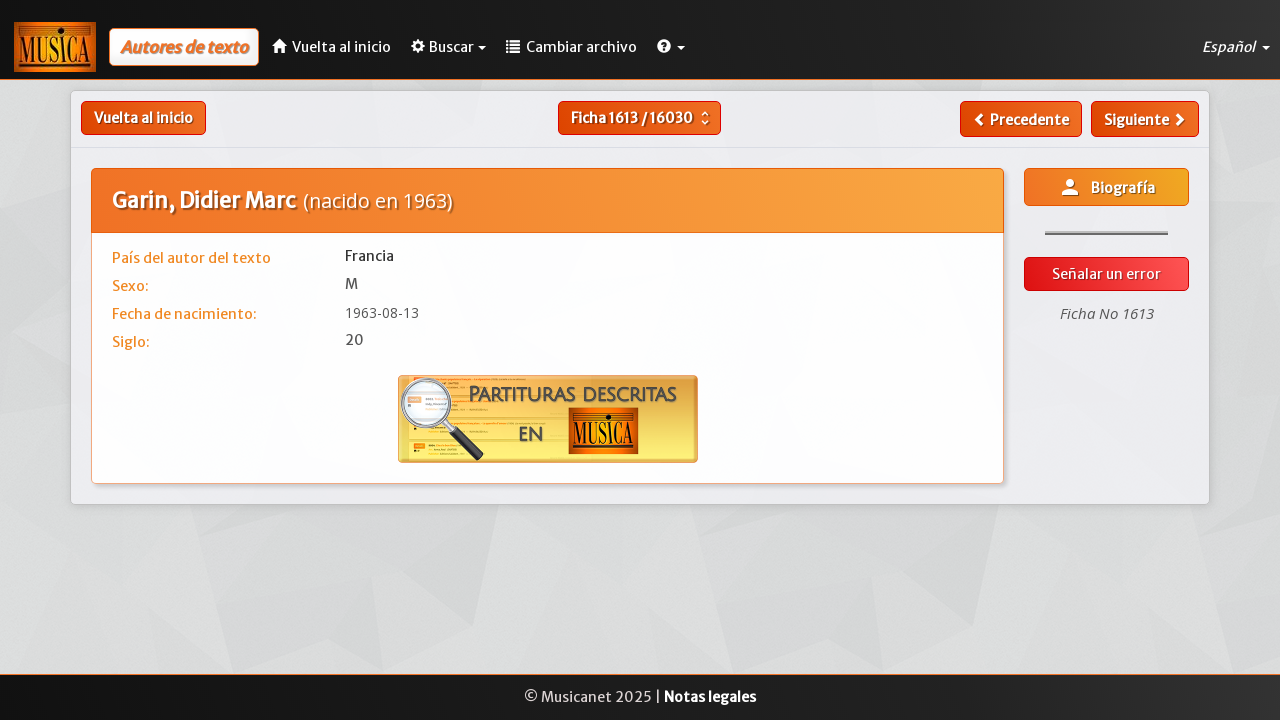

--- FILE ---
content_type: text/javascript
request_url: https://www.musicanet.org/bdd/templates/gesbib/js/bootstrap-table-fr-FR.js
body_size: 210
content:
/**
 * Bootstrap Table French (France) translation
 * Author: Dennis Hernández (http://djhvscf.github.io/Blog/)
 * Modification: Tidalf (https://github.com/TidalfFR)
 */
(function ($) {
    'use strict';

    $.fn.bootstrapTable.locales['fr-FR'] = {
        formatLoadingMessage: function () {
            return 'Chargement en cours, patientez, s´il vous plaît ...';
        },
        formatRecordsPerPage: function (pageNumber) {
            return pageNumber + ' lignes par page';
        },
        formatShowingRows: function (pageFrom, pageTo, totalRows) {
            return 'Affichage des lignes ' + pageFrom + ' à ' + pageTo + ' sur ' + totalRows + ' lignes au total';
        },
        formatSearch: function () {
            return 'Rechercher';
        },
        formatNoMatches: function () {
            return 'Aucun résultat trouvé';
        },
        formatRefresh: function () {
            return 'Rafraîchir';
        },
        formatToggle: function () {
            return 'Alterner';
        },
        formatColumns: function () {
            return 'Colonnes';
        },
        formatAllRows: function () {
            return 'Tous';
        }
    };

    $.extend($.fn.bootstrapTable.defaults, $.fn.bootstrapTable.locales['fr-FR']);

})(jQuery);
